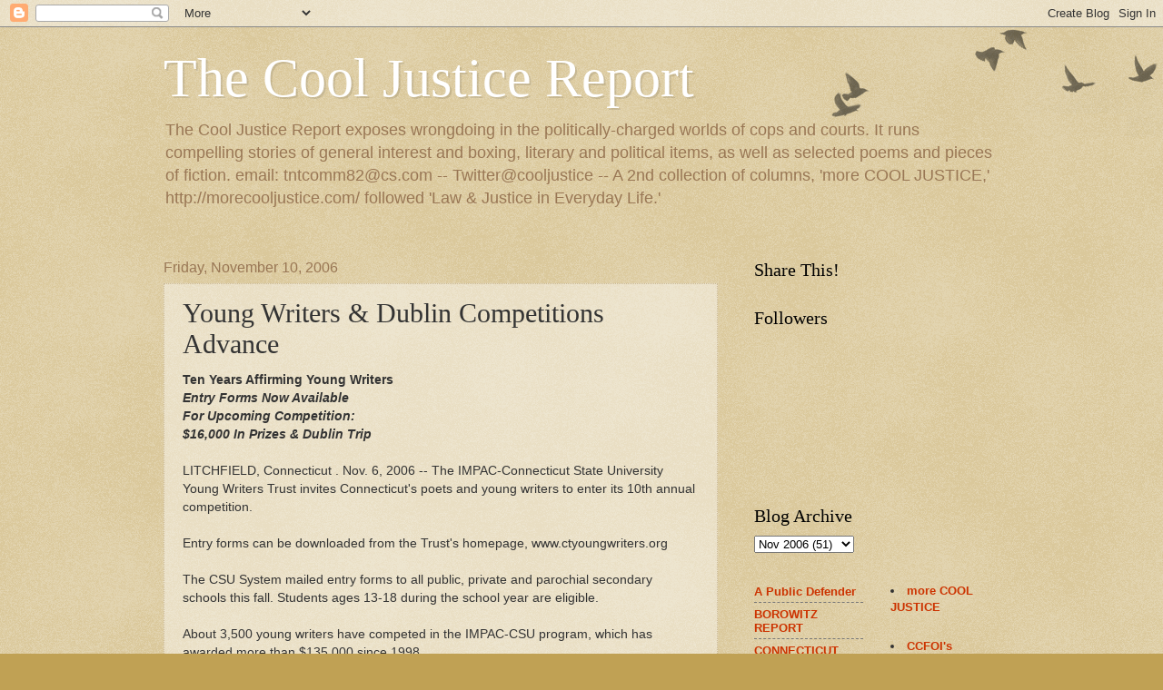

--- FILE ---
content_type: text/html; charset=UTF-8
request_url: https://cooljustice.blogspot.com/2006/11/young-writers-dublin-competitions.html?showComment=1164166920002
body_size: 17151
content:
<!DOCTYPE html>
<html class='v2' dir='ltr' lang='en'>
<head>
<link href='https://www.blogger.com/static/v1/widgets/335934321-css_bundle_v2.css' rel='stylesheet' type='text/css'/>
<meta content='width=1100' name='viewport'/>
<meta content='text/html; charset=UTF-8' http-equiv='Content-Type'/>
<meta content='blogger' name='generator'/>
<link href='https://cooljustice.blogspot.com/favicon.ico' rel='icon' type='image/x-icon'/>
<link href='http://cooljustice.blogspot.com/2006/11/young-writers-dublin-competitions.html' rel='canonical'/>
<link rel="alternate" type="application/atom+xml" title="The Cool Justice Report - Atom" href="https://cooljustice.blogspot.com/feeds/posts/default" />
<link rel="alternate" type="application/rss+xml" title="The Cool Justice Report - RSS" href="https://cooljustice.blogspot.com/feeds/posts/default?alt=rss" />
<link rel="service.post" type="application/atom+xml" title="The Cool Justice Report - Atom" href="https://www.blogger.com/feeds/30409206/posts/default" />

<link rel="alternate" type="application/atom+xml" title="The Cool Justice Report - Atom" href="https://cooljustice.blogspot.com/feeds/116316653952034915/comments/default" />
<!--Can't find substitution for tag [blog.ieCssRetrofitLinks]-->
<meta content='http://cooljustice.blogspot.com/2006/11/young-writers-dublin-competitions.html' property='og:url'/>
<meta content='Young Writers &amp; Dublin Competitions Advance' property='og:title'/>
<meta content='Ten Years Affirming Young Writers Entry Forms Now Available For Upcoming Competition: $16,000 In Prizes &amp; Dublin Trip LITCHFIELD, Connecticu...' property='og:description'/>
<title>The Cool Justice Report: Young Writers & Dublin Competitions Advance</title>
<style id='page-skin-1' type='text/css'><!--
/*
-----------------------------------------------
Blogger Template Style
Name:     Watermark
Designer: Blogger
URL:      www.blogger.com
----------------------------------------------- */
/* Use this with templates/1ktemplate-*.html */
/* Content
----------------------------------------------- */
body {
font: normal normal 14px Arial, Tahoma, Helvetica, FreeSans, sans-serif;
color: #333333;
background: #c0a154 url(https://resources.blogblog.com/blogblog/data/1kt/watermark/body_background_birds.png) repeat scroll top left;
}
html body .content-outer {
min-width: 0;
max-width: 100%;
width: 100%;
}
.content-outer {
font-size: 92%;
}
a:link {
text-decoration:none;
color: #cc3300;
}
a:visited {
text-decoration:none;
color: #993322;
}
a:hover {
text-decoration:underline;
color: #ff3300;
}
.body-fauxcolumns .cap-top {
margin-top: 30px;
background: transparent url(https://resources.blogblog.com/blogblog/data/1kt/watermark/body_overlay_birds.png) no-repeat scroll top right;
height: 121px;
}
.content-inner {
padding: 0;
}
/* Header
----------------------------------------------- */
.header-inner .Header .titlewrapper,
.header-inner .Header .descriptionwrapper {
padding-left: 20px;
padding-right: 20px;
}
.Header h1 {
font: normal normal 60px Georgia, Utopia, 'Palatino Linotype', Palatino, serif;
color: #ffffff;
text-shadow: 2px 2px rgba(0, 0, 0, .1);
}
.Header h1 a {
color: #ffffff;
}
.Header .description {
font-size: 140%;
color: #997755;
}
/* Tabs
----------------------------------------------- */
.tabs-inner .section {
margin: 0 20px;
}
.tabs-inner .PageList, .tabs-inner .LinkList, .tabs-inner .Labels {
margin-left: -11px;
margin-right: -11px;
background-color: transparent;
border-top: 0 solid #ffffff;
border-bottom: 0 solid #ffffff;
-moz-box-shadow: 0 0 0 rgba(0, 0, 0, .3);
-webkit-box-shadow: 0 0 0 rgba(0, 0, 0, .3);
-goog-ms-box-shadow: 0 0 0 rgba(0, 0, 0, .3);
box-shadow: 0 0 0 rgba(0, 0, 0, .3);
}
.tabs-inner .PageList .widget-content,
.tabs-inner .LinkList .widget-content,
.tabs-inner .Labels .widget-content {
margin: -3px -11px;
background: transparent none  no-repeat scroll right;
}
.tabs-inner .widget ul {
padding: 2px 25px;
max-height: 34px;
background: transparent none no-repeat scroll left;
}
.tabs-inner .widget li {
border: none;
}
.tabs-inner .widget li a {
display: inline-block;
padding: .25em 1em;
font: normal normal 20px Georgia, Utopia, 'Palatino Linotype', Palatino, serif;
color: #cc3300;
border-right: 1px solid #c0a154;
}
.tabs-inner .widget li:first-child a {
border-left: 1px solid #c0a154;
}
.tabs-inner .widget li.selected a, .tabs-inner .widget li a:hover {
color: #000000;
}
/* Headings
----------------------------------------------- */
h2 {
font: normal normal 20px Georgia, Utopia, 'Palatino Linotype', Palatino, serif;
color: #000000;
margin: 0 0 .5em;
}
h2.date-header {
font: normal normal 16px Arial, Tahoma, Helvetica, FreeSans, sans-serif;
color: #997755;
}
/* Main
----------------------------------------------- */
.main-inner .column-center-inner,
.main-inner .column-left-inner,
.main-inner .column-right-inner {
padding: 0 5px;
}
.main-outer {
margin-top: 0;
background: transparent none no-repeat scroll top left;
}
.main-inner {
padding-top: 30px;
}
.main-cap-top {
position: relative;
}
.main-cap-top .cap-right {
position: absolute;
height: 0;
width: 100%;
bottom: 0;
background: transparent none repeat-x scroll bottom center;
}
.main-cap-top .cap-left {
position: absolute;
height: 245px;
width: 280px;
right: 0;
bottom: 0;
background: transparent none no-repeat scroll bottom left;
}
/* Posts
----------------------------------------------- */
.post-outer {
padding: 15px 20px;
margin: 0 0 25px;
background: transparent url(https://resources.blogblog.com/blogblog/data/1kt/watermark/post_background_birds.png) repeat scroll top left;
_background-image: none;
border: dotted 1px #ccbb99;
-moz-box-shadow: 0 0 0 rgba(0, 0, 0, .1);
-webkit-box-shadow: 0 0 0 rgba(0, 0, 0, .1);
-goog-ms-box-shadow: 0 0 0 rgba(0, 0, 0, .1);
box-shadow: 0 0 0 rgba(0, 0, 0, .1);
}
h3.post-title {
font: normal normal 30px Georgia, Utopia, 'Palatino Linotype', Palatino, serif;
margin: 0;
}
.comments h4 {
font: normal normal 30px Georgia, Utopia, 'Palatino Linotype', Palatino, serif;
margin: 1em 0 0;
}
.post-body {
font-size: 105%;
line-height: 1.5;
position: relative;
}
.post-header {
margin: 0 0 1em;
color: #997755;
}
.post-footer {
margin: 10px 0 0;
padding: 10px 0 0;
color: #997755;
border-top: dashed 1px #777777;
}
#blog-pager {
font-size: 140%
}
#comments .comment-author {
padding-top: 1.5em;
border-top: dashed 1px #777777;
background-position: 0 1.5em;
}
#comments .comment-author:first-child {
padding-top: 0;
border-top: none;
}
.avatar-image-container {
margin: .2em 0 0;
}
/* Comments
----------------------------------------------- */
.comments .comments-content .icon.blog-author {
background-repeat: no-repeat;
background-image: url([data-uri]);
}
.comments .comments-content .loadmore a {
border-top: 1px solid #777777;
border-bottom: 1px solid #777777;
}
.comments .continue {
border-top: 2px solid #777777;
}
/* Widgets
----------------------------------------------- */
.widget ul, .widget #ArchiveList ul.flat {
padding: 0;
list-style: none;
}
.widget ul li, .widget #ArchiveList ul.flat li {
padding: .35em 0;
text-indent: 0;
border-top: dashed 1px #777777;
}
.widget ul li:first-child, .widget #ArchiveList ul.flat li:first-child {
border-top: none;
}
.widget .post-body ul {
list-style: disc;
}
.widget .post-body ul li {
border: none;
}
.widget .zippy {
color: #777777;
}
.post-body img, .post-body .tr-caption-container, .Profile img, .Image img,
.BlogList .item-thumbnail img {
padding: 5px;
background: #fff;
-moz-box-shadow: 1px 1px 5px rgba(0, 0, 0, .5);
-webkit-box-shadow: 1px 1px 5px rgba(0, 0, 0, .5);
-goog-ms-box-shadow: 1px 1px 5px rgba(0, 0, 0, .5);
box-shadow: 1px 1px 5px rgba(0, 0, 0, .5);
}
.post-body img, .post-body .tr-caption-container {
padding: 8px;
}
.post-body .tr-caption-container {
color: #333333;
}
.post-body .tr-caption-container img {
padding: 0;
background: transparent;
border: none;
-moz-box-shadow: 0 0 0 rgba(0, 0, 0, .1);
-webkit-box-shadow: 0 0 0 rgba(0, 0, 0, .1);
-goog-ms-box-shadow: 0 0 0 rgba(0, 0, 0, .1);
box-shadow: 0 0 0 rgba(0, 0, 0, .1);
}
/* Footer
----------------------------------------------- */
.footer-outer {
color:#ccbb99;
background: #330000 url(https://resources.blogblog.com/blogblog/data/1kt/watermark/body_background_navigator.png) repeat scroll top left;
}
.footer-outer a {
color: #ff7755;
}
.footer-outer a:visited {
color: #dd5533;
}
.footer-outer a:hover {
color: #ff9977;
}
.footer-outer .widget h2 {
color: #eeddbb;
}
/* Mobile
----------------------------------------------- */
body.mobile  {
background-size: 100% auto;
}
.mobile .body-fauxcolumn-outer {
background: transparent none repeat scroll top left;
}
html .mobile .mobile-date-outer {
border-bottom: none;
background: transparent url(https://resources.blogblog.com/blogblog/data/1kt/watermark/post_background_birds.png) repeat scroll top left;
_background-image: none;
margin-bottom: 10px;
}
.mobile .main-inner .date-outer {
padding: 0;
}
.mobile .main-inner .date-header {
margin: 10px;
}
.mobile .main-cap-top {
z-index: -1;
}
.mobile .content-outer {
font-size: 100%;
}
.mobile .post-outer {
padding: 10px;
}
.mobile .main-cap-top .cap-left {
background: transparent none no-repeat scroll bottom left;
}
.mobile .body-fauxcolumns .cap-top {
margin: 0;
}
.mobile-link-button {
background: transparent url(https://resources.blogblog.com/blogblog/data/1kt/watermark/post_background_birds.png) repeat scroll top left;
}
.mobile-link-button a:link, .mobile-link-button a:visited {
color: #cc3300;
}
.mobile-index-date .date-header {
color: #997755;
}
.mobile-index-contents {
color: #333333;
}
.mobile .tabs-inner .section {
margin: 0;
}
.mobile .tabs-inner .PageList {
margin-left: 0;
margin-right: 0;
}
.mobile .tabs-inner .PageList .widget-content {
margin: 0;
color: #000000;
background: transparent url(https://resources.blogblog.com/blogblog/data/1kt/watermark/post_background_birds.png) repeat scroll top left;
}
.mobile .tabs-inner .PageList .widget-content .pagelist-arrow {
border-left: 1px solid #c0a154;
}

--></style>
<style id='template-skin-1' type='text/css'><!--
body {
min-width: 960px;
}
.content-outer, .content-fauxcolumn-outer, .region-inner {
min-width: 960px;
max-width: 960px;
_width: 960px;
}
.main-inner .columns {
padding-left: 0;
padding-right: 310px;
}
.main-inner .fauxcolumn-center-outer {
left: 0;
right: 310px;
/* IE6 does not respect left and right together */
_width: expression(this.parentNode.offsetWidth -
parseInt("0") -
parseInt("310px") + 'px');
}
.main-inner .fauxcolumn-left-outer {
width: 0;
}
.main-inner .fauxcolumn-right-outer {
width: 310px;
}
.main-inner .column-left-outer {
width: 0;
right: 100%;
margin-left: -0;
}
.main-inner .column-right-outer {
width: 310px;
margin-right: -310px;
}
#layout {
min-width: 0;
}
#layout .content-outer {
min-width: 0;
width: 800px;
}
#layout .region-inner {
min-width: 0;
width: auto;
}
body#layout div.add_widget {
padding: 8px;
}
body#layout div.add_widget a {
margin-left: 32px;
}
--></style>
<script type='text/javascript'>
        (function(i,s,o,g,r,a,m){i['GoogleAnalyticsObject']=r;i[r]=i[r]||function(){
        (i[r].q=i[r].q||[]).push(arguments)},i[r].l=1*new Date();a=s.createElement(o),
        m=s.getElementsByTagName(o)[0];a.async=1;a.src=g;m.parentNode.insertBefore(a,m)
        })(window,document,'script','https://www.google-analytics.com/analytics.js','ga');
        ga('create', 'UA-1294708-1', 'auto', 'blogger');
        ga('blogger.send', 'pageview');
      </script>
<link href='https://www.blogger.com/dyn-css/authorization.css?targetBlogID=30409206&amp;zx=e7d8a7cc-08ab-4a78-a945-5d461c96c9d3' media='none' onload='if(media!=&#39;all&#39;)media=&#39;all&#39;' rel='stylesheet'/><noscript><link href='https://www.blogger.com/dyn-css/authorization.css?targetBlogID=30409206&amp;zx=e7d8a7cc-08ab-4a78-a945-5d461c96c9d3' rel='stylesheet'/></noscript>
<meta name='google-adsense-platform-account' content='ca-host-pub-1556223355139109'/>
<meta name='google-adsense-platform-domain' content='blogspot.com'/>

</head>
<body class='loading variant-birds'>
<div class='navbar section' id='navbar' name='Navbar'><div class='widget Navbar' data-version='1' id='Navbar1'><script type="text/javascript">
    function setAttributeOnload(object, attribute, val) {
      if(window.addEventListener) {
        window.addEventListener('load',
          function(){ object[attribute] = val; }, false);
      } else {
        window.attachEvent('onload', function(){ object[attribute] = val; });
      }
    }
  </script>
<div id="navbar-iframe-container"></div>
<script type="text/javascript" src="https://apis.google.com/js/platform.js"></script>
<script type="text/javascript">
      gapi.load("gapi.iframes:gapi.iframes.style.bubble", function() {
        if (gapi.iframes && gapi.iframes.getContext) {
          gapi.iframes.getContext().openChild({
              url: 'https://www.blogger.com/navbar/30409206?po\x3d116316653952034915\x26origin\x3dhttps://cooljustice.blogspot.com',
              where: document.getElementById("navbar-iframe-container"),
              id: "navbar-iframe"
          });
        }
      });
    </script><script type="text/javascript">
(function() {
var script = document.createElement('script');
script.type = 'text/javascript';
script.src = '//pagead2.googlesyndication.com/pagead/js/google_top_exp.js';
var head = document.getElementsByTagName('head')[0];
if (head) {
head.appendChild(script);
}})();
</script>
</div></div>
<div class='body-fauxcolumns'>
<div class='fauxcolumn-outer body-fauxcolumn-outer'>
<div class='cap-top'>
<div class='cap-left'></div>
<div class='cap-right'></div>
</div>
<div class='fauxborder-left'>
<div class='fauxborder-right'></div>
<div class='fauxcolumn-inner'>
</div>
</div>
<div class='cap-bottom'>
<div class='cap-left'></div>
<div class='cap-right'></div>
</div>
</div>
</div>
<div class='content'>
<div class='content-fauxcolumns'>
<div class='fauxcolumn-outer content-fauxcolumn-outer'>
<div class='cap-top'>
<div class='cap-left'></div>
<div class='cap-right'></div>
</div>
<div class='fauxborder-left'>
<div class='fauxborder-right'></div>
<div class='fauxcolumn-inner'>
</div>
</div>
<div class='cap-bottom'>
<div class='cap-left'></div>
<div class='cap-right'></div>
</div>
</div>
</div>
<div class='content-outer'>
<div class='content-cap-top cap-top'>
<div class='cap-left'></div>
<div class='cap-right'></div>
</div>
<div class='fauxborder-left content-fauxborder-left'>
<div class='fauxborder-right content-fauxborder-right'></div>
<div class='content-inner'>
<header>
<div class='header-outer'>
<div class='header-cap-top cap-top'>
<div class='cap-left'></div>
<div class='cap-right'></div>
</div>
<div class='fauxborder-left header-fauxborder-left'>
<div class='fauxborder-right header-fauxborder-right'></div>
<div class='region-inner header-inner'>
<div class='header section' id='header' name='Header'><div class='widget Header' data-version='1' id='Header1'>
<div id='header-inner'>
<div class='titlewrapper'>
<h1 class='title'>
<a href='https://cooljustice.blogspot.com/'>
The Cool Justice Report
</a>
</h1>
</div>
<div class='descriptionwrapper'>
<p class='description'><span>The Cool Justice Report exposes wrongdoing in the politically-charged worlds of cops and courts. It runs compelling stories of general interest and boxing, literary and political items, as well as selected poems and pieces of fiction. email: tntcomm82@cs.com -- Twitter@cooljustice --
A 2nd collection of columns, &#39;more COOL JUSTICE,&#39; http://morecooljustice.com/ followed &#39;Law &amp; Justice in Everyday Life.&#39; 
</span></p>
</div>
</div>
</div></div>
</div>
</div>
<div class='header-cap-bottom cap-bottom'>
<div class='cap-left'></div>
<div class='cap-right'></div>
</div>
</div>
</header>
<div class='tabs-outer'>
<div class='tabs-cap-top cap-top'>
<div class='cap-left'></div>
<div class='cap-right'></div>
</div>
<div class='fauxborder-left tabs-fauxborder-left'>
<div class='fauxborder-right tabs-fauxborder-right'></div>
<div class='region-inner tabs-inner'>
<div class='tabs no-items section' id='crosscol' name='Cross-Column'></div>
<div class='tabs no-items section' id='crosscol-overflow' name='Cross-Column 2'></div>
</div>
</div>
<div class='tabs-cap-bottom cap-bottom'>
<div class='cap-left'></div>
<div class='cap-right'></div>
</div>
</div>
<div class='main-outer'>
<div class='main-cap-top cap-top'>
<div class='cap-left'></div>
<div class='cap-right'></div>
</div>
<div class='fauxborder-left main-fauxborder-left'>
<div class='fauxborder-right main-fauxborder-right'></div>
<div class='region-inner main-inner'>
<div class='columns fauxcolumns'>
<div class='fauxcolumn-outer fauxcolumn-center-outer'>
<div class='cap-top'>
<div class='cap-left'></div>
<div class='cap-right'></div>
</div>
<div class='fauxborder-left'>
<div class='fauxborder-right'></div>
<div class='fauxcolumn-inner'>
</div>
</div>
<div class='cap-bottom'>
<div class='cap-left'></div>
<div class='cap-right'></div>
</div>
</div>
<div class='fauxcolumn-outer fauxcolumn-left-outer'>
<div class='cap-top'>
<div class='cap-left'></div>
<div class='cap-right'></div>
</div>
<div class='fauxborder-left'>
<div class='fauxborder-right'></div>
<div class='fauxcolumn-inner'>
</div>
</div>
<div class='cap-bottom'>
<div class='cap-left'></div>
<div class='cap-right'></div>
</div>
</div>
<div class='fauxcolumn-outer fauxcolumn-right-outer'>
<div class='cap-top'>
<div class='cap-left'></div>
<div class='cap-right'></div>
</div>
<div class='fauxborder-left'>
<div class='fauxborder-right'></div>
<div class='fauxcolumn-inner'>
</div>
</div>
<div class='cap-bottom'>
<div class='cap-left'></div>
<div class='cap-right'></div>
</div>
</div>
<!-- corrects IE6 width calculation -->
<div class='columns-inner'>
<div class='column-center-outer'>
<div class='column-center-inner'>
<div class='main section' id='main' name='Main'><div class='widget Blog' data-version='1' id='Blog1'>
<div class='blog-posts hfeed'>

          <div class="date-outer">
        
<h2 class='date-header'><span>Friday, November 10, 2006</span></h2>

          <div class="date-posts">
        
<div class='post-outer'>
<div class='post hentry uncustomized-post-template' itemprop='blogPost' itemscope='itemscope' itemtype='http://schema.org/BlogPosting'>
<meta content='30409206' itemprop='blogId'/>
<meta content='116316653952034915' itemprop='postId'/>
<a name='116316653952034915'></a>
<h3 class='post-title entry-title' itemprop='name'>
Young Writers & Dublin Competitions Advance
</h3>
<div class='post-header'>
<div class='post-header-line-1'></div>
</div>
<div class='post-body entry-content' id='post-body-116316653952034915' itemprop='description articleBody'>
<strong>Ten Years Affirming Young Writers<br /><em>Entry Forms Now Available<br />For Upcoming Competition:<br />$16,000 In Prizes & Dublin Trip </strong></em><br /><br />LITCHFIELD, Connecticut . Nov. 6, 2006 -- The IMPAC-Connecticut State University Young Writers Trust invites Connecticut's poets and young writers to enter its 10th annual competition.<br /><br />Entry forms can be downloaded from the Trust's homepage, www.ctyoungwriters.org<br /><br />The CSU System mailed entry forms to all public, private and parochial secondary schools this fall. Students ages 13-18 during the school year are eligible.<br /><br />About 3,500 young writers have competed in the IMPAC-CSU program, which has awarded more than $135,000 since 1998.<br /><br />Poets and writers in each of Connecticut's eight counties win $1,000 prizes, awarded during ceremonies at the four CSU campuses in Willimantic, New Haven, New Britain and Danbury. The top poet and writer from that set of winners each earn a trip to Dublin with a parent for the presentation of the International IMPAC Dublin Literary Award, the Dublin Writers Festival and related activities. Statewide poetry and prose champions will be announced during the annual dinner in June 2007 at the Litchfield Inn.<br /><br />IMPAC, a leading productivity firm, also endows the International IMPAC Dublin Literary Award, which at 100,000 Euros is the world's largest prize for a single work of fiction.<br /><br />IMPAC Chairman Jim Irwin and retired CSU Chancellor Bill Cibes expanded the Young Writers Program from Litchfield County to cover the entire state in 2000. Chancellor David Carter, formerly president of Eastern Connecticut State University, has been a champion for the program and has undertaken initiatives to expand participation.<br /><br />The CSU System serves more than 35,000 students, making it the largest public university system in Connecticut. A total of 166 academic programs are offered throughout the system, and more than 5,000 degrees are awarded annually.<br /><br /><strong><strong>IMPAC-Connecticut State University<br />Young Writers Trust<br />231 Beach St. Litchfield, CT 06759<br />* 800-814-6931 * Fax- 860-567-9119<br />www.ctyoungwriters.org</strong><br /><br />------<br /><br /><em><strong>The International IMPAC Dublin Literary Award<br />2007 Nominations:</em><br /><br /><br /><br /><em>132 Titles,<br />Including 28 In Translation<br /><br />169 Libraries From 149 Countries<br />Participated In Nomination Process</strong></em><br /><br />Honouring novels from around the world and in translation is the hallmark of The International IMPAC Dublin Literary Award. To date, five out of the 11 winners have been novels in translation. Last year's winner was The Master by Ireland's own Colm Tóibín.<br /><br />The long list of 132 titles for the 2007 International IMPAC Dublin Literary Award was announced today in Dublin. The list features no fewer than 28 titles in translation and covers 13 non-English languages, reinforcing its status as the one truly international Award.<br /><br />The nominations were received from 169 library systems, in 49 countries and from 129 cities. The long list includes works from 43 nationalities, 27 of whom are American, 21 British, 7 Australian, 7 South African, 4 New Zealand and features novels by such names as Joyce Carol Oates, Kazuo Ishiguro, Jonathan Safran Foer, Salman Rushdie, Nicole Krauss, Ian McEwan, Julian Barnes, Zadie Smith, E.L. Doctorow, Margaret Atwood, Bret Easton Ellis, Louise Erdrich, Paul Auster, Amy Tan and Cormac McCarthy. <br /><br />Translated authors include Haruki Murakami, Isabel Allende, Luiz Alfredo Garcia-Roza and Gabriel García Márquez. The longlist consists of works translated from Albanian, Catalan, Icelandic, Swedish, Arabic, Japanese, Norwegian, Polish, Serbian, Dutch, Spanish, Italian and French.<br /><br />There are 4 Irish writers on the longlist this year: John Banville for his novel The Sea, Sebastian Barry for A Long Long Way, Morgan Llywelyn for 1972: A Novel of Ireland's Unfinished Revolution, and Shani Mootoo for He Drown She in the Sea. Authors with Irish connections include Joseph Boydon for Three Day Road and Michael Houellebecq for The Possibility of an Island.<br /><br />The Short List will be announced in April 2007; the Winner in June 2007.<br /><br />Previous winners of this prestigious Award have been <br /><br />The Master by Colm Tóibín (2006),<br />The Known World by Edward P Jones (2005), <br />This Blinding Absence of Light by Tahar Ben Jelloun (2004), <br />My Name is Red by Orhan Pamuk (2003), <br />Atomised by Michel Houellebecq (2002), <br />No Great Mischief by Alistair MacLeod (2001), <br />Wide Open by Nicola Barker (2000), <br />Ingenious Pain by Andrew Miller (1999), <br />The Land of Green Plums by Herta Müller (1998), <br />A Heart So White by Javier Marías (1997) <br />Remembering Babylon by David Malouf (1996).<br /><br /><br />The members of the international panel of judges for the 2007 Award are: <br /><br />Hanan al-Shaykh was born in Lebanon and grew up in Beirut. Her most recent novel, Only in London, was shortlisted for the Independent Foreign Fiction Prize. Educated in Cairo, she wrote her first novel there when she was nineteen before returning to Beirut to work as a journalist for Al-Nahar newspaper Al Hasna Magazine. Issues that were largely forbidden territory for Arab writers, particularly women, became the focus of her writing: a strict upbringing; a traditional and closed society; religious taboos; sex and politics. She is frequently invited to lecture at universities in the US and is widely regarded as one of the foremost experts on Arab womanhood. She has lived in London since 1984.<br /><br />Carmen Callil is Australian, born and raised in Melbourne. She came to the UK in 1960. In 1972 she founded Virago and ten years later became Managing Director of Chatto &Windus. In 1994 she was awarded honorary doctorates by the universities of Sheffield, York, Oxford Brookes and The Open University. In 1996 she chaired the judging panel of the Booker Prize. She is the author (with Colm Toibin) of The Modern Library: The 200 Best Novels in English since 1950. She lives in London.<br /><br />Gerald Dawe was born in Belfast in 1952. His first collection of poems, Sheltering Places (Blackstaff) was published in 1978, and The Lundys Letter (1985) was awarded the Macaulay Fellowship in Literature. Other awards include an Arts Council Burary for Poetry, the Hawthornden International Writers' Fellowship and the Ledig-Rowholt International Writers' Award. He has published numerous poetry collections (Sunday School (1991), Heart of Hearts (1995), The Morning Train (1999) and Lake Geneva (2003)), three collections of essays and edited various anthologies of poetry and criticism. He currently lectures in English at the University of Dublin, Trinity College where he is Director of the Oscar Wilde Centre for Irish Writing and co-director of the graduate creative writing programme. He lives in Dun Laoghaire, County Dublin. <br /><br />Almeida Faria was born in Montemor-o-Novo (south of Portugal) in 1943. A fiction writer, playwright, and essayist, he is a lecturer in Aesthetics at the New University of Lisbon. The recipient of many prizes, he published his first novel Rumor Branco (White Noise) in 1962 at the age of 19. His other novels include A Paixão (The Passion, 1965), the first part of a tetralogy set in the period before, during and after the 25th of April Revolution which put an end to dictatorship. His O Conquistador (The Conqueror, 1990) is an ironic and erotic parody which "weaves a devilish black comedy of subtle double entendres on philosophical, linguistic and ideological levels." His books are translated in many languages, including Spanish, Franch, Italian, Dutch,<br />German, Greek, Danish, Swedish, Hungarian and Bulgarian.<br /><br />Lilian Faschinger was born in 1950 in Carinthia, Austria. In addition to several plays, she has published a collection of poems, four prose collections and five novels. Her most successful novel to date, Magdalena Sünderin (Magdalena the Sinner, Harper Collins, 1997) has been translated into 16 languages. In addition, Women with Three Aeroplanes, a prose collection, and Vienna Passion, a novel, are available in English translations. Since 1992, she has been a literary translator (from English to German) and freelance writer. Since 1998, she has held several writer-in-residence positions at American colleges and universities, including at Dartmouth College and Washington University in St. Louis. Currently, she is the writer-in-residence at Bowling Green State University in Ohio. <br /><br />Eugene R. Sullivan, non-voting chair of the judging panel, is a former Chief Judge of a US Court of Appeals and brings a wealth of experience from sixteen years on the bench. His first novel, The Majority Rules, was published in 2005. He currently heads up a judicial consultancy group outside of Washington, D.C.<br /><br /><br /><strong>BACKGROUND</strong><br /><br />The International IMPAC Dublin Literary Award was the <br />initiative of Gay Mitchell, then Lord Mayor of Dublin and<br />Dr. James B Irwin, Chairman of IMPAC in 1992.<br /><br />The Award is a partnership between IMPAC and Dublin City <br />Council. The first Award was presented in 1996 to Australian <br />author David Malouf for Remembering Babylon. The Lord Mayor <br />of Dublin today continues to act as its patron.<br /><br />Presented annually, with the objective of promoting excellence in world literature, the award is open to novels written in any language and by authors of any nationality, provided the work has been published in English or English translation in the specified time period as outlined in the rules and conditions for the year. <br /><br />Since its inception, IMPAC has worked with Dublin City Council to develop the award which has become one of the most prestigious in the world. <br /><br /><strong>IMPAC</strong> <br />IMPAC (Improved Management Productivity and Control) is an international company with its headquarters based in Florida, USA. Founded in 1954 and headed up since 1972 by Dr. James B Irwin, Snr., IMPAC is a global leader in the productivity enhancement field, working on projects for major corporations and institutions in 65 countries around the world. IMPAC's Dublin offices were established in 1988 with the development of its European regional training centre.<br /><br /><strong>Dublin City Council</strong><br />Dublin City Council is the municipal authority providing local government services for Dublin, the capital city of Ireland. First established in the year 1192, Dublin City Council provides a range of diverse services such as libraries, arts, planning, housing and fire services for the citizens of Dublin - to the highest international standards. Dublin City Public Libraries co-ordinates and steers the IMPAC Dublin Literary Award administrative processes involving more than 150 libraries worldwide.
<div style='clear: both;'></div>
</div>
<div class='post-footer'>
<div class='post-footer-line post-footer-line-1'>
<span class='post-author vcard'>
Posted by
<span class='fn' itemprop='author' itemscope='itemscope' itemtype='http://schema.org/Person'>
<meta content='https://www.blogger.com/profile/02073992081523946106' itemprop='url'/>
<a class='g-profile' href='https://www.blogger.com/profile/02073992081523946106' rel='author' title='author profile'>
<span itemprop='name'>The Cool Justice Report</span>
</a>
</span>
</span>
<span class='post-timestamp'>
at
<meta content='http://cooljustice.blogspot.com/2006/11/young-writers-dublin-competitions.html' itemprop='url'/>
<a class='timestamp-link' href='https://cooljustice.blogspot.com/2006/11/young-writers-dublin-competitions.html' rel='bookmark' title='permanent link'><abbr class='published' itemprop='datePublished' title='2006-11-10T05:44:00-08:00'>5:44 AM</abbr></a>
</span>
<span class='post-comment-link'>
</span>
<span class='post-icons'>
<span class='item-control blog-admin pid-738573246'>
<a href='https://www.blogger.com/post-edit.g?blogID=30409206&postID=116316653952034915&from=pencil' title='Edit Post'>
<img alt='' class='icon-action' height='18' src='https://resources.blogblog.com/img/icon18_edit_allbkg.gif' width='18'/>
</a>
</span>
</span>
<div class='post-share-buttons goog-inline-block'>
<a class='goog-inline-block share-button sb-email' href='https://www.blogger.com/share-post.g?blogID=30409206&postID=116316653952034915&target=email' target='_blank' title='Email This'><span class='share-button-link-text'>Email This</span></a><a class='goog-inline-block share-button sb-blog' href='https://www.blogger.com/share-post.g?blogID=30409206&postID=116316653952034915&target=blog' onclick='window.open(this.href, "_blank", "height=270,width=475"); return false;' target='_blank' title='BlogThis!'><span class='share-button-link-text'>BlogThis!</span></a><a class='goog-inline-block share-button sb-twitter' href='https://www.blogger.com/share-post.g?blogID=30409206&postID=116316653952034915&target=twitter' target='_blank' title='Share to X'><span class='share-button-link-text'>Share to X</span></a><a class='goog-inline-block share-button sb-facebook' href='https://www.blogger.com/share-post.g?blogID=30409206&postID=116316653952034915&target=facebook' onclick='window.open(this.href, "_blank", "height=430,width=640"); return false;' target='_blank' title='Share to Facebook'><span class='share-button-link-text'>Share to Facebook</span></a><a class='goog-inline-block share-button sb-pinterest' href='https://www.blogger.com/share-post.g?blogID=30409206&postID=116316653952034915&target=pinterest' target='_blank' title='Share to Pinterest'><span class='share-button-link-text'>Share to Pinterest</span></a>
</div>
</div>
<div class='post-footer-line post-footer-line-2'>
<span class='post-labels'>
</span>
</div>
<div class='post-footer-line post-footer-line-3'>
<span class='post-location'>
</span>
</div>
</div>
</div>
<div class='comments' id='comments'>
<a name='comments'></a>
<h4>3 comments:</h4>
<div id='Blog1_comments-block-wrapper'>
<dl class='avatar-comment-indent' id='comments-block'>
<dt class='comment-author ' id='c116416693107761335'>
<a name='c116416693107761335'></a>
<div class="avatar-image-container avatar-stock"><span dir="ltr"><img src="//resources.blogblog.com/img/blank.gif" width="35" height="35" alt="" title="Anonymous">

</span></div>
Anonymous
said...
</dt>
<dd class='comment-body' id='Blog1_cmt-116416693107761335'>
<p>
Nice site!<BR/>[url=http://xtvayrgu.com/crdc/cfae.html]My homepage[/url] | [url=http://icksonqm.com/aihg/ciec.html]Cool site[/url]
</p>
</dd>
<dd class='comment-footer'>
<span class='comment-timestamp'>
<a href='https://cooljustice.blogspot.com/2006/11/young-writers-dublin-competitions.html?showComment=1164166920000#c116416693107761335' title='comment permalink'>
7:42 PM
</a>
<span class='item-control blog-admin pid-955438286'>
<a class='comment-delete' href='https://www.blogger.com/comment/delete/30409206/116416693107761335' title='Delete Comment'>
<img src='https://resources.blogblog.com/img/icon_delete13.gif'/>
</a>
</span>
</span>
</dd>
<dt class='comment-author ' id='c116416693630829568'>
<a name='c116416693630829568'></a>
<div class="avatar-image-container avatar-stock"><span dir="ltr"><img src="//resources.blogblog.com/img/blank.gif" width="35" height="35" alt="" title="Anonymous">

</span></div>
Anonymous
said...
</dt>
<dd class='comment-body' id='Blog1_cmt-116416693630829568'>
<p>
Good design!<BR/><A HREF="http://xtvayrgu.com/crdc/cfae.html" REL="nofollow">My homepage</A> | <A HREF="http://oepjdwfl.com/yxvr/pdla.html" REL="nofollow">Please visit</A>
</p>
</dd>
<dd class='comment-footer'>
<span class='comment-timestamp'>
<a href='https://cooljustice.blogspot.com/2006/11/young-writers-dublin-competitions.html?showComment=1164166920001#c116416693630829568' title='comment permalink'>
7:42 PM
</a>
<span class='item-control blog-admin pid-955438286'>
<a class='comment-delete' href='https://www.blogger.com/comment/delete/30409206/116416693630829568' title='Delete Comment'>
<img src='https://resources.blogblog.com/img/icon_delete13.gif'/>
</a>
</span>
</span>
</dd>
<dt class='comment-author ' id='c116416694685543019'>
<a name='c116416694685543019'></a>
<div class="avatar-image-container avatar-stock"><span dir="ltr"><img src="//resources.blogblog.com/img/blank.gif" width="35" height="35" alt="" title="Anonymous">

</span></div>
Anonymous
said...
</dt>
<dd class='comment-body' id='Blog1_cmt-116416694685543019'>
<p>
Nice site!<BR/>http://xtvayrgu.com/crdc/cfae.html | http://fwlctvcm.com/rmhw/vrod.html
</p>
</dd>
<dd class='comment-footer'>
<span class='comment-timestamp'>
<a href='https://cooljustice.blogspot.com/2006/11/young-writers-dublin-competitions.html?showComment=1164166920002#c116416694685543019' title='comment permalink'>
7:42 PM
</a>
<span class='item-control blog-admin pid-955438286'>
<a class='comment-delete' href='https://www.blogger.com/comment/delete/30409206/116416694685543019' title='Delete Comment'>
<img src='https://resources.blogblog.com/img/icon_delete13.gif'/>
</a>
</span>
</span>
</dd>
</dl>
</div>
<p class='comment-footer'>
<a href='https://www.blogger.com/comment/fullpage/post/30409206/116316653952034915' onclick='javascript:window.open(this.href, "bloggerPopup", "toolbar=0,location=0,statusbar=1,menubar=0,scrollbars=yes,width=640,height=500"); return false;'>Post a Comment</a>
</p>
</div>
</div>

        </div></div>
      
</div>
<div class='blog-pager' id='blog-pager'>
<span id='blog-pager-newer-link'>
<a class='blog-pager-newer-link' href='https://cooljustice.blogspot.com/2006/11/young-writers-state-county-winners.html' id='Blog1_blog-pager-newer-link' title='Newer Post'>Newer Post</a>
</span>
<span id='blog-pager-older-link'>
<a class='blog-pager-older-link' href='https://cooljustice.blogspot.com/2006/11/for-sale-to-highest-bidder.html' id='Blog1_blog-pager-older-link' title='Older Post'>Older Post</a>
</span>
<a class='home-link' href='https://cooljustice.blogspot.com/'>Home</a>
</div>
<div class='clear'></div>
<div class='post-feeds'>
<div class='feed-links'>
Subscribe to:
<a class='feed-link' href='https://cooljustice.blogspot.com/feeds/116316653952034915/comments/default' target='_blank' type='application/atom+xml'>Post Comments (Atom)</a>
</div>
</div>
</div></div>
</div>
</div>
<div class='column-left-outer'>
<div class='column-left-inner'>
<aside>
</aside>
</div>
</div>
<div class='column-right-outer'>
<div class='column-right-inner'>
<aside>
<div class='sidebar section' id='sidebar-right-1'><div class='widget HTML' data-version='1' id='HTML2'>
<h2 class='title'>Share This!</h2>
<div class='widget-content'>
<!-- BEGIN AddToAny for Blogger -->
<script type="text/template" class="blogger_addtoany_html">
<div class="a2a_kit a2a_kit_size_32 a2a_default_style">
    <a class="a2a_button_facebook"></a>
    <a class="a2a_button_twitter"></a>
    <a class="a2a_button_google_plus"></a>
    <a class="a2a_button_pinterest"></a>
    <a class="a2a_dd" href="https://www.addtoany.com/share"></a>
</div>
</script>
<script async src="https://static.addtoany.com/js/blogger.js"></script>
<!-- END AddToAny for Blogger -->
</div>
<div class='clear'></div>
</div><div class='widget Followers' data-version='1' id='Followers1'>
<h2 class='title'>Followers</h2>
<div class='widget-content'>
<div id='Followers1-wrapper'>
<div style='margin-right:2px;'>
<div><script type="text/javascript" src="https://apis.google.com/js/platform.js"></script>
<div id="followers-iframe-container"></div>
<script type="text/javascript">
    window.followersIframe = null;
    function followersIframeOpen(url) {
      gapi.load("gapi.iframes", function() {
        if (gapi.iframes && gapi.iframes.getContext) {
          window.followersIframe = gapi.iframes.getContext().openChild({
            url: url,
            where: document.getElementById("followers-iframe-container"),
            messageHandlersFilter: gapi.iframes.CROSS_ORIGIN_IFRAMES_FILTER,
            messageHandlers: {
              '_ready': function(obj) {
                window.followersIframe.getIframeEl().height = obj.height;
              },
              'reset': function() {
                window.followersIframe.close();
                followersIframeOpen("https://www.blogger.com/followers/frame/30409206?colors\x3dCgt0cmFuc3BhcmVudBILdHJhbnNwYXJlbnQaByMzMzMzMzMiByNjYzMzMDAqC3RyYW5zcGFyZW50MgcjMDAwMDAwOgcjMzMzMzMzQgcjY2MzMzAwSgcjNzc3Nzc3UgcjY2MzMzAwWgt0cmFuc3BhcmVudA%3D%3D\x26pageSize\x3d21\x26hl\x3den\x26origin\x3dhttps://cooljustice.blogspot.com");
              },
              'open': function(url) {
                window.followersIframe.close();
                followersIframeOpen(url);
              }
            }
          });
        }
      });
    }
    followersIframeOpen("https://www.blogger.com/followers/frame/30409206?colors\x3dCgt0cmFuc3BhcmVudBILdHJhbnNwYXJlbnQaByMzMzMzMzMiByNjYzMzMDAqC3RyYW5zcGFyZW50MgcjMDAwMDAwOgcjMzMzMzMzQgcjY2MzMzAwSgcjNzc3Nzc3UgcjY2MzMzAwWgt0cmFuc3BhcmVudA%3D%3D\x26pageSize\x3d21\x26hl\x3den\x26origin\x3dhttps://cooljustice.blogspot.com");
  </script></div>
</div>
</div>
<div class='clear'></div>
</div>
</div><div class='widget BlogArchive' data-version='1' id='BlogArchive1'>
<h2>Blog Archive</h2>
<div class='widget-content'>
<div id='ArchiveList'>
<div id='BlogArchive1_ArchiveList'>
<select id='BlogArchive1_ArchiveMenu'>
<option value=''>Blog Archive</option>
<option value='https://cooljustice.blogspot.com/2025/05/'>May 2025 (1)</option>
<option value='https://cooljustice.blogspot.com/2023/05/'>May 2023 (2)</option>
<option value='https://cooljustice.blogspot.com/2023/04/'>Apr 2023 (1)</option>
<option value='https://cooljustice.blogspot.com/2023/03/'>Mar 2023 (1)</option>
<option value='https://cooljustice.blogspot.com/2023/02/'>Feb 2023 (1)</option>
<option value='https://cooljustice.blogspot.com/2023/01/'>Jan 2023 (7)</option>
<option value='https://cooljustice.blogspot.com/2022/12/'>Dec 2022 (2)</option>
<option value='https://cooljustice.blogspot.com/2022/11/'>Nov 2022 (1)</option>
<option value='https://cooljustice.blogspot.com/2022/05/'>May 2022 (2)</option>
<option value='https://cooljustice.blogspot.com/2022/04/'>Apr 2022 (3)</option>
<option value='https://cooljustice.blogspot.com/2022/03/'>Mar 2022 (2)</option>
<option value='https://cooljustice.blogspot.com/2022/02/'>Feb 2022 (4)</option>
<option value='https://cooljustice.blogspot.com/2022/01/'>Jan 2022 (5)</option>
<option value='https://cooljustice.blogspot.com/2021/11/'>Nov 2021 (1)</option>
<option value='https://cooljustice.blogspot.com/2021/09/'>Sep 2021 (1)</option>
<option value='https://cooljustice.blogspot.com/2021/07/'>Jul 2021 (2)</option>
<option value='https://cooljustice.blogspot.com/2021/06/'>Jun 2021 (3)</option>
<option value='https://cooljustice.blogspot.com/2021/05/'>May 2021 (2)</option>
<option value='https://cooljustice.blogspot.com/2021/03/'>Mar 2021 (3)</option>
<option value='https://cooljustice.blogspot.com/2021/02/'>Feb 2021 (3)</option>
<option value='https://cooljustice.blogspot.com/2021/01/'>Jan 2021 (1)</option>
<option value='https://cooljustice.blogspot.com/2020/12/'>Dec 2020 (2)</option>
<option value='https://cooljustice.blogspot.com/2020/10/'>Oct 2020 (1)</option>
<option value='https://cooljustice.blogspot.com/2020/09/'>Sep 2020 (3)</option>
<option value='https://cooljustice.blogspot.com/2020/08/'>Aug 2020 (1)</option>
<option value='https://cooljustice.blogspot.com/2020/07/'>Jul 2020 (1)</option>
<option value='https://cooljustice.blogspot.com/2020/06/'>Jun 2020 (2)</option>
<option value='https://cooljustice.blogspot.com/2020/05/'>May 2020 (1)</option>
<option value='https://cooljustice.blogspot.com/2020/01/'>Jan 2020 (1)</option>
<option value='https://cooljustice.blogspot.com/2019/12/'>Dec 2019 (2)</option>
<option value='https://cooljustice.blogspot.com/2019/10/'>Oct 2019 (1)</option>
<option value='https://cooljustice.blogspot.com/2019/02/'>Feb 2019 (1)</option>
<option value='https://cooljustice.blogspot.com/2018/12/'>Dec 2018 (1)</option>
<option value='https://cooljustice.blogspot.com/2018/10/'>Oct 2018 (2)</option>
<option value='https://cooljustice.blogspot.com/2018/09/'>Sep 2018 (5)</option>
<option value='https://cooljustice.blogspot.com/2018/08/'>Aug 2018 (1)</option>
<option value='https://cooljustice.blogspot.com/2018/07/'>Jul 2018 (1)</option>
<option value='https://cooljustice.blogspot.com/2018/05/'>May 2018 (1)</option>
<option value='https://cooljustice.blogspot.com/2018/04/'>Apr 2018 (2)</option>
<option value='https://cooljustice.blogspot.com/2018/03/'>Mar 2018 (6)</option>
<option value='https://cooljustice.blogspot.com/2018/02/'>Feb 2018 (3)</option>
<option value='https://cooljustice.blogspot.com/2018/01/'>Jan 2018 (2)</option>
<option value='https://cooljustice.blogspot.com/2017/12/'>Dec 2017 (3)</option>
<option value='https://cooljustice.blogspot.com/2017/11/'>Nov 2017 (2)</option>
<option value='https://cooljustice.blogspot.com/2017/10/'>Oct 2017 (2)</option>
<option value='https://cooljustice.blogspot.com/2017/08/'>Aug 2017 (2)</option>
<option value='https://cooljustice.blogspot.com/2017/07/'>Jul 2017 (1)</option>
<option value='https://cooljustice.blogspot.com/2017/06/'>Jun 2017 (1)</option>
<option value='https://cooljustice.blogspot.com/2017/05/'>May 2017 (3)</option>
<option value='https://cooljustice.blogspot.com/2017/03/'>Mar 2017 (5)</option>
<option value='https://cooljustice.blogspot.com/2017/02/'>Feb 2017 (1)</option>
<option value='https://cooljustice.blogspot.com/2017/01/'>Jan 2017 (1)</option>
<option value='https://cooljustice.blogspot.com/2016/12/'>Dec 2016 (4)</option>
<option value='https://cooljustice.blogspot.com/2016/11/'>Nov 2016 (4)</option>
<option value='https://cooljustice.blogspot.com/2016/09/'>Sep 2016 (6)</option>
<option value='https://cooljustice.blogspot.com/2016/08/'>Aug 2016 (4)</option>
<option value='https://cooljustice.blogspot.com/2016/07/'>Jul 2016 (1)</option>
<option value='https://cooljustice.blogspot.com/2016/06/'>Jun 2016 (3)</option>
<option value='https://cooljustice.blogspot.com/2016/05/'>May 2016 (1)</option>
<option value='https://cooljustice.blogspot.com/2016/04/'>Apr 2016 (5)</option>
<option value='https://cooljustice.blogspot.com/2016/03/'>Mar 2016 (3)</option>
<option value='https://cooljustice.blogspot.com/2016/02/'>Feb 2016 (2)</option>
<option value='https://cooljustice.blogspot.com/2016/01/'>Jan 2016 (5)</option>
<option value='https://cooljustice.blogspot.com/2015/12/'>Dec 2015 (1)</option>
<option value='https://cooljustice.blogspot.com/2015/11/'>Nov 2015 (4)</option>
<option value='https://cooljustice.blogspot.com/2015/10/'>Oct 2015 (6)</option>
<option value='https://cooljustice.blogspot.com/2015/09/'>Sep 2015 (4)</option>
<option value='https://cooljustice.blogspot.com/2015/07/'>Jul 2015 (2)</option>
<option value='https://cooljustice.blogspot.com/2015/06/'>Jun 2015 (1)</option>
<option value='https://cooljustice.blogspot.com/2015/05/'>May 2015 (7)</option>
<option value='https://cooljustice.blogspot.com/2015/04/'>Apr 2015 (11)</option>
<option value='https://cooljustice.blogspot.com/2015/03/'>Mar 2015 (5)</option>
<option value='https://cooljustice.blogspot.com/2015/02/'>Feb 2015 (2)</option>
<option value='https://cooljustice.blogspot.com/2015/01/'>Jan 2015 (5)</option>
<option value='https://cooljustice.blogspot.com/2014/12/'>Dec 2014 (7)</option>
<option value='https://cooljustice.blogspot.com/2014/11/'>Nov 2014 (11)</option>
<option value='https://cooljustice.blogspot.com/2014/10/'>Oct 2014 (29)</option>
<option value='https://cooljustice.blogspot.com/2014/09/'>Sep 2014 (19)</option>
<option value='https://cooljustice.blogspot.com/2014/08/'>Aug 2014 (5)</option>
<option value='https://cooljustice.blogspot.com/2014/07/'>Jul 2014 (2)</option>
<option value='https://cooljustice.blogspot.com/2014/06/'>Jun 2014 (8)</option>
<option value='https://cooljustice.blogspot.com/2014/05/'>May 2014 (11)</option>
<option value='https://cooljustice.blogspot.com/2014/04/'>Apr 2014 (6)</option>
<option value='https://cooljustice.blogspot.com/2014/03/'>Mar 2014 (5)</option>
<option value='https://cooljustice.blogspot.com/2014/02/'>Feb 2014 (5)</option>
<option value='https://cooljustice.blogspot.com/2014/01/'>Jan 2014 (5)</option>
<option value='https://cooljustice.blogspot.com/2013/12/'>Dec 2013 (6)</option>
<option value='https://cooljustice.blogspot.com/2013/11/'>Nov 2013 (6)</option>
<option value='https://cooljustice.blogspot.com/2013/10/'>Oct 2013 (7)</option>
<option value='https://cooljustice.blogspot.com/2013/09/'>Sep 2013 (7)</option>
<option value='https://cooljustice.blogspot.com/2013/08/'>Aug 2013 (9)</option>
<option value='https://cooljustice.blogspot.com/2013/07/'>Jul 2013 (3)</option>
<option value='https://cooljustice.blogspot.com/2013/06/'>Jun 2013 (13)</option>
<option value='https://cooljustice.blogspot.com/2013/05/'>May 2013 (6)</option>
<option value='https://cooljustice.blogspot.com/2013/04/'>Apr 2013 (8)</option>
<option value='https://cooljustice.blogspot.com/2013/03/'>Mar 2013 (3)</option>
<option value='https://cooljustice.blogspot.com/2013/02/'>Feb 2013 (6)</option>
<option value='https://cooljustice.blogspot.com/2013/01/'>Jan 2013 (2)</option>
<option value='https://cooljustice.blogspot.com/2012/12/'>Dec 2012 (2)</option>
<option value='https://cooljustice.blogspot.com/2012/11/'>Nov 2012 (3)</option>
<option value='https://cooljustice.blogspot.com/2012/10/'>Oct 2012 (4)</option>
<option value='https://cooljustice.blogspot.com/2012/09/'>Sep 2012 (2)</option>
<option value='https://cooljustice.blogspot.com/2012/08/'>Aug 2012 (3)</option>
<option value='https://cooljustice.blogspot.com/2012/06/'>Jun 2012 (7)</option>
<option value='https://cooljustice.blogspot.com/2012/05/'>May 2012 (9)</option>
<option value='https://cooljustice.blogspot.com/2012/04/'>Apr 2012 (16)</option>
<option value='https://cooljustice.blogspot.com/2012/03/'>Mar 2012 (16)</option>
<option value='https://cooljustice.blogspot.com/2012/02/'>Feb 2012 (14)</option>
<option value='https://cooljustice.blogspot.com/2012/01/'>Jan 2012 (9)</option>
<option value='https://cooljustice.blogspot.com/2011/12/'>Dec 2011 (8)</option>
<option value='https://cooljustice.blogspot.com/2011/11/'>Nov 2011 (14)</option>
<option value='https://cooljustice.blogspot.com/2011/10/'>Oct 2011 (11)</option>
<option value='https://cooljustice.blogspot.com/2011/09/'>Sep 2011 (10)</option>
<option value='https://cooljustice.blogspot.com/2011/08/'>Aug 2011 (6)</option>
<option value='https://cooljustice.blogspot.com/2011/07/'>Jul 2011 (7)</option>
<option value='https://cooljustice.blogspot.com/2011/06/'>Jun 2011 (16)</option>
<option value='https://cooljustice.blogspot.com/2011/05/'>May 2011 (15)</option>
<option value='https://cooljustice.blogspot.com/2011/04/'>Apr 2011 (22)</option>
<option value='https://cooljustice.blogspot.com/2011/03/'>Mar 2011 (24)</option>
<option value='https://cooljustice.blogspot.com/2011/02/'>Feb 2011 (15)</option>
<option value='https://cooljustice.blogspot.com/2011/01/'>Jan 2011 (25)</option>
<option value='https://cooljustice.blogspot.com/2010/12/'>Dec 2010 (19)</option>
<option value='https://cooljustice.blogspot.com/2010/11/'>Nov 2010 (24)</option>
<option value='https://cooljustice.blogspot.com/2010/10/'>Oct 2010 (36)</option>
<option value='https://cooljustice.blogspot.com/2010/09/'>Sep 2010 (13)</option>
<option value='https://cooljustice.blogspot.com/2010/08/'>Aug 2010 (3)</option>
<option value='https://cooljustice.blogspot.com/2010/07/'>Jul 2010 (3)</option>
<option value='https://cooljustice.blogspot.com/2010/06/'>Jun 2010 (29)</option>
<option value='https://cooljustice.blogspot.com/2010/05/'>May 2010 (39)</option>
<option value='https://cooljustice.blogspot.com/2010/04/'>Apr 2010 (51)</option>
<option value='https://cooljustice.blogspot.com/2010/03/'>Mar 2010 (38)</option>
<option value='https://cooljustice.blogspot.com/2010/02/'>Feb 2010 (35)</option>
<option value='https://cooljustice.blogspot.com/2010/01/'>Jan 2010 (69)</option>
<option value='https://cooljustice.blogspot.com/2009/12/'>Dec 2009 (32)</option>
<option value='https://cooljustice.blogspot.com/2009/11/'>Nov 2009 (35)</option>
<option value='https://cooljustice.blogspot.com/2009/10/'>Oct 2009 (24)</option>
<option value='https://cooljustice.blogspot.com/2009/09/'>Sep 2009 (40)</option>
<option value='https://cooljustice.blogspot.com/2009/08/'>Aug 2009 (24)</option>
<option value='https://cooljustice.blogspot.com/2009/07/'>Jul 2009 (19)</option>
<option value='https://cooljustice.blogspot.com/2009/06/'>Jun 2009 (22)</option>
<option value='https://cooljustice.blogspot.com/2009/05/'>May 2009 (23)</option>
<option value='https://cooljustice.blogspot.com/2009/04/'>Apr 2009 (54)</option>
<option value='https://cooljustice.blogspot.com/2009/03/'>Mar 2009 (68)</option>
<option value='https://cooljustice.blogspot.com/2009/02/'>Feb 2009 (74)</option>
<option value='https://cooljustice.blogspot.com/2009/01/'>Jan 2009 (85)</option>
<option value='https://cooljustice.blogspot.com/2008/12/'>Dec 2008 (24)</option>
<option value='https://cooljustice.blogspot.com/2008/11/'>Nov 2008 (43)</option>
<option value='https://cooljustice.blogspot.com/2008/10/'>Oct 2008 (70)</option>
<option value='https://cooljustice.blogspot.com/2008/09/'>Sep 2008 (60)</option>
<option value='https://cooljustice.blogspot.com/2008/08/'>Aug 2008 (55)</option>
<option value='https://cooljustice.blogspot.com/2008/07/'>Jul 2008 (33)</option>
<option value='https://cooljustice.blogspot.com/2008/06/'>Jun 2008 (56)</option>
<option value='https://cooljustice.blogspot.com/2008/05/'>May 2008 (49)</option>
<option value='https://cooljustice.blogspot.com/2008/04/'>Apr 2008 (48)</option>
<option value='https://cooljustice.blogspot.com/2008/03/'>Mar 2008 (96)</option>
<option value='https://cooljustice.blogspot.com/2008/02/'>Feb 2008 (89)</option>
<option value='https://cooljustice.blogspot.com/2008/01/'>Jan 2008 (86)</option>
<option value='https://cooljustice.blogspot.com/2007/12/'>Dec 2007 (93)</option>
<option value='https://cooljustice.blogspot.com/2007/11/'>Nov 2007 (93)</option>
<option value='https://cooljustice.blogspot.com/2007/10/'>Oct 2007 (106)</option>
<option value='https://cooljustice.blogspot.com/2007/09/'>Sep 2007 (118)</option>
<option value='https://cooljustice.blogspot.com/2007/08/'>Aug 2007 (100)</option>
<option value='https://cooljustice.blogspot.com/2007/07/'>Jul 2007 (74)</option>
<option value='https://cooljustice.blogspot.com/2007/06/'>Jun 2007 (76)</option>
<option value='https://cooljustice.blogspot.com/2007/05/'>May 2007 (68)</option>
<option value='https://cooljustice.blogspot.com/2007/04/'>Apr 2007 (29)</option>
<option value='https://cooljustice.blogspot.com/2007/03/'>Mar 2007 (77)</option>
<option value='https://cooljustice.blogspot.com/2007/02/'>Feb 2007 (85)</option>
<option value='https://cooljustice.blogspot.com/2007/01/'>Jan 2007 (87)</option>
<option value='https://cooljustice.blogspot.com/2006/12/'>Dec 2006 (44)</option>
<option value='https://cooljustice.blogspot.com/2006/11/'>Nov 2006 (51)</option>
<option value='https://cooljustice.blogspot.com/2006/10/'>Oct 2006 (72)</option>
<option value='https://cooljustice.blogspot.com/2006/09/'>Sep 2006 (51)</option>
<option value='https://cooljustice.blogspot.com/2006/08/'>Aug 2006 (17)</option>
<option value='https://cooljustice.blogspot.com/2006/07/'>Jul 2006 (21)</option>
</select>
</div>
</div>
<div class='clear'></div>
</div>
</div></div>
<table border='0' cellpadding='0' cellspacing='0' class='section-columns columns-2'>
<tbody>
<tr>
<td class='first columns-cell'>
<div class='sidebar section' id='sidebar-right-2-1'><div class='widget LinkList' data-version='1' id='LinkList1'>
<div class='widget-content'>
<ul>
<li><a href='http://apublicdefender.com/'>A Public Defender</a></li>
<li><a href='http://www.borowitzreport.com/'>BOROWITZ REPORT</a></li>
<li><a href='http://www.ctmirror.org/'>CONNECTICUT MIRROR</a></li>
<li><a href='http://ctcapitolreport.com/'>CT CAPITOL REPORT</a></li>
<li><a href='http://www.cpbn.org/program/colin-mcenroe-show'>Colin McEnroe WNPR</a></li>
<li><a href='http://ctwatchdog.com/'>Connecticut WATCHDOG</a></li>
<li><a href='http://www.dailyructions.com/'>DAILY RUCTIONS</a></li>
<li><a href='http://www.edgeofsports.com/'>Edge Of Sports</a></li>
<li><a href='http://www.factcheck.org/'>FactCheck.org</a></li>
<li><a href='http://www.mediabistro.com/fishbowlDC/'>FishBowlDC</a></li>
<li><a href='http://www.greenpeace.org/usa/'>Greenpeace</a></li>
<li><a href='http://www.gnn.tv/'>Guerilla News Network</a></li>
<li><a href='http://www.courantalumni.org/'>Hartford Courant Alumni Association And Refugee Camp</a></li>
<li><a href='http://www.harveywasserman.com/'>Harvey Wasserman Blog</a></li>
<li><a href='http://www.courant.com/news/local/fv/hc-fillo,0,582867.columnist'>JAVA</a></li>
<li><a href='http://www.jamaica-gleaner.com/'>Jamaica Daily Gleaner</a></li>
<li><a href='http://www.litchfield.bz/'>Litchfield.bz</a></li>
<li><a href='http://www.metmuseum.org/home.asp'>METROPOLITAN MUSEUM OF ART</a></li>
<li><a href='http://www.marktwainhouse.org/'>Mark Twain House And Museum</a></li>
<li><a href='http://menopausalstoners.blogspot.com/'>Menopausal Stoners</a></li>
<li><a href='http://www.newyorker.com/online/blogs/newsdesk/'>New Yorker News Desk</a></li>
<li><a href='http://www.newsdissector.com/blog/index.php'>News Dissector Danny Schecter</a></li>
<li><a href='http://onlyinbridgeport.com/wordpress/'>Only in Bridgeport</a></li>
<li><a href='http://www.pamlewisonline.com/'>Pam Lewis</a></li>
<li><a href='http://paullevinson.blogspot.com/'>Paul Levinson's Infinite Regress</a></li>
<li><a href='http://peace4missing.ning.com/'>Peace4themissing</a></li>
<li><a href='http://www.politico.com/'>Politico</a></li>
<li><a href='http://www.ringtv.com/'>RING Magazine</a></li>
<li><a href='http://www.thesmokinggun.com/'>Smoking Gun</a></li>
<li><a href='http://www.telegraph.co.uk/'>Telegraph, UK</a></li>
<li><a href='http://thecutmag.wordpress.com/'>The CuT</a></li>
<li><a href='http://thelaurel.wordpress.com/'>The Laurel</a></li>
<li><a href='http://www.pubrecord.org/'>The Public Record</a></li>
<li><a href='http://www.wpkn.org/wp/'>WPKN</a></li>
<li><a href='http://www.wikipedia.org/'>Wikipedia</a></li>
<li><a href='http://www.yourpublicmedia.org/content/channel/ypm-portal-main'>Your Public Media</a></li>
<li><a href='http://www.wowowow.com/'>wowOwow</a></li>
</ul>
<div class='clear'></div>
</div>
</div></div>
</td>
<td class='columns-cell'>
<div class='sidebar section' id='sidebar-right-2-2'><div class='widget HTML' data-version='1' id='HTML1'>
<div class='widget-content'>
<li class="module-list-item"><a href="http://morecooljustice.com/">more COOL JUSTICE</a></li>
<br />
<li class="module-list-item"><a href="http://connecticutnewsroom.wordpress.com/2014/06/19/andy-thibault-honored-with-open-government-award/">CCFOI's Stephen Collins Memorial Award</a></li>
<br />
<li class="module-list-item"><a href="http://t.co/SRQYOP5rLU">YouTube Channel more COOL JUSTICE</a></li>
<br />
<li class="module-list-item">Find the Book:<br /> Law & Justice In Everyday Life by Andy Thibault at <a href="http://www.amazon.com/gp/product/0962600156/qid=1035849537/sr=1-1/ref=sr_1_1/104-3056359-1757527?v=glance&n=283155">Amazon.com</a><br />
<a href="http://search.barnesandnoble.com/booksearch/results.asp?WRD=Andy+Thibault&z=y">Barnes & Noble</a></li>
<br />
<li class="module-list-item"><a href="http://www.facebook.com/people/Andy-Thibault/770310509">Facebook</a></li>
<br />
<li class="module-list-item"><a href="http://twitter.com/cooljustice">Twitter</a></li>
<br />
<li class="module-list-item"><a href="https://www.linkedin.com/profile/view?id=44592190&trk=nav_responsive_tab_profile">LinkedIn</a></li>
</div>
<div class='clear'></div>
</div></div>
</td>
</tr>
</tbody>
</table>
<div class='sidebar section' id='sidebar-right-3'><div class='widget Profile' data-version='1' id='Profile1'>
<h2>About Me</h2>
<div class='widget-content'>
<dl class='profile-datablock'>
<dt class='profile-data'>
<a class='profile-name-link g-profile' href='https://www.blogger.com/profile/02073992081523946106' rel='author' style='background-image: url(//www.blogger.com/img/logo-16.png);'>
The Cool Justice Report
</a>
</dt>
</dl>
<a class='profile-link' href='https://www.blogger.com/profile/02073992081523946106' rel='author'>View my complete profile</a>
<div class='clear'></div>
</div>
</div></div>
</aside>
</div>
</div>
</div>
<div style='clear: both'></div>
<!-- columns -->
</div>
<!-- main -->
</div>
</div>
<div class='main-cap-bottom cap-bottom'>
<div class='cap-left'></div>
<div class='cap-right'></div>
</div>
</div>
<footer>
<div class='footer-outer'>
<div class='footer-cap-top cap-top'>
<div class='cap-left'></div>
<div class='cap-right'></div>
</div>
<div class='fauxborder-left footer-fauxborder-left'>
<div class='fauxborder-right footer-fauxborder-right'></div>
<div class='region-inner footer-inner'>
<div class='foot no-items section' id='footer-1'></div>
<table border='0' cellpadding='0' cellspacing='0' class='section-columns columns-2'>
<tbody>
<tr>
<td class='first columns-cell'>
<div class='foot no-items section' id='footer-2-1'></div>
</td>
<td class='columns-cell'>
<div class='foot no-items section' id='footer-2-2'></div>
</td>
</tr>
</tbody>
</table>
<!-- outside of the include in order to lock Attribution widget -->
<div class='foot section' id='footer-3' name='Footer'><div class='widget Attribution' data-version='1' id='Attribution1'>
<div class='widget-content' style='text-align: center;'>
Watermark theme. Powered by <a href='https://www.blogger.com' target='_blank'>Blogger</a>.
</div>
<div class='clear'></div>
</div></div>
</div>
</div>
<div class='footer-cap-bottom cap-bottom'>
<div class='cap-left'></div>
<div class='cap-right'></div>
</div>
</div>
</footer>
<!-- content -->
</div>
</div>
<div class='content-cap-bottom cap-bottom'>
<div class='cap-left'></div>
<div class='cap-right'></div>
</div>
</div>
</div>
<script type='text/javascript'>
    window.setTimeout(function() {
        document.body.className = document.body.className.replace('loading', '');
      }, 10);
  </script>

<script type="text/javascript" src="https://www.blogger.com/static/v1/widgets/2028843038-widgets.js"></script>
<script type='text/javascript'>
window['__wavt'] = 'AOuZoY6kU764JQ3Cl8qcXcHZrL8mWGuO7w:1769002723840';_WidgetManager._Init('//www.blogger.com/rearrange?blogID\x3d30409206','//cooljustice.blogspot.com/2006/11/young-writers-dublin-competitions.html','30409206');
_WidgetManager._SetDataContext([{'name': 'blog', 'data': {'blogId': '30409206', 'title': 'The Cool Justice Report', 'url': 'https://cooljustice.blogspot.com/2006/11/young-writers-dublin-competitions.html', 'canonicalUrl': 'http://cooljustice.blogspot.com/2006/11/young-writers-dublin-competitions.html', 'homepageUrl': 'https://cooljustice.blogspot.com/', 'searchUrl': 'https://cooljustice.blogspot.com/search', 'canonicalHomepageUrl': 'http://cooljustice.blogspot.com/', 'blogspotFaviconUrl': 'https://cooljustice.blogspot.com/favicon.ico', 'bloggerUrl': 'https://www.blogger.com', 'hasCustomDomain': false, 'httpsEnabled': true, 'enabledCommentProfileImages': true, 'gPlusViewType': 'FILTERED_POSTMOD', 'adultContent': false, 'analyticsAccountNumber': 'UA-1294708-1', 'encoding': 'UTF-8', 'locale': 'en', 'localeUnderscoreDelimited': 'en', 'languageDirection': 'ltr', 'isPrivate': false, 'isMobile': false, 'isMobileRequest': false, 'mobileClass': '', 'isPrivateBlog': false, 'isDynamicViewsAvailable': true, 'feedLinks': '\x3clink rel\x3d\x22alternate\x22 type\x3d\x22application/atom+xml\x22 title\x3d\x22The Cool Justice Report - Atom\x22 href\x3d\x22https://cooljustice.blogspot.com/feeds/posts/default\x22 /\x3e\n\x3clink rel\x3d\x22alternate\x22 type\x3d\x22application/rss+xml\x22 title\x3d\x22The Cool Justice Report - RSS\x22 href\x3d\x22https://cooljustice.blogspot.com/feeds/posts/default?alt\x3drss\x22 /\x3e\n\x3clink rel\x3d\x22service.post\x22 type\x3d\x22application/atom+xml\x22 title\x3d\x22The Cool Justice Report - Atom\x22 href\x3d\x22https://www.blogger.com/feeds/30409206/posts/default\x22 /\x3e\n\n\x3clink rel\x3d\x22alternate\x22 type\x3d\x22application/atom+xml\x22 title\x3d\x22The Cool Justice Report - Atom\x22 href\x3d\x22https://cooljustice.blogspot.com/feeds/116316653952034915/comments/default\x22 /\x3e\n', 'meTag': '', 'adsenseHostId': 'ca-host-pub-1556223355139109', 'adsenseHasAds': false, 'adsenseAutoAds': false, 'boqCommentIframeForm': true, 'loginRedirectParam': '', 'view': '', 'dynamicViewsCommentsSrc': '//www.blogblog.com/dynamicviews/4224c15c4e7c9321/js/comments.js', 'dynamicViewsScriptSrc': '//www.blogblog.com/dynamicviews/6e0d22adcfa5abea', 'plusOneApiSrc': 'https://apis.google.com/js/platform.js', 'disableGComments': true, 'interstitialAccepted': false, 'sharing': {'platforms': [{'name': 'Get link', 'key': 'link', 'shareMessage': 'Get link', 'target': ''}, {'name': 'Facebook', 'key': 'facebook', 'shareMessage': 'Share to Facebook', 'target': 'facebook'}, {'name': 'BlogThis!', 'key': 'blogThis', 'shareMessage': 'BlogThis!', 'target': 'blog'}, {'name': 'X', 'key': 'twitter', 'shareMessage': 'Share to X', 'target': 'twitter'}, {'name': 'Pinterest', 'key': 'pinterest', 'shareMessage': 'Share to Pinterest', 'target': 'pinterest'}, {'name': 'Email', 'key': 'email', 'shareMessage': 'Email', 'target': 'email'}], 'disableGooglePlus': true, 'googlePlusShareButtonWidth': 0, 'googlePlusBootstrap': '\x3cscript type\x3d\x22text/javascript\x22\x3ewindow.___gcfg \x3d {\x27lang\x27: \x27en\x27};\x3c/script\x3e'}, 'hasCustomJumpLinkMessage': false, 'jumpLinkMessage': 'Read more', 'pageType': 'item', 'postId': '116316653952034915', 'pageName': 'Young Writers \x26 Dublin Competitions Advance', 'pageTitle': 'The Cool Justice Report: Young Writers \x26 Dublin Competitions Advance'}}, {'name': 'features', 'data': {}}, {'name': 'messages', 'data': {'edit': 'Edit', 'linkCopiedToClipboard': 'Link copied to clipboard!', 'ok': 'Ok', 'postLink': 'Post Link'}}, {'name': 'template', 'data': {'name': 'Watermark', 'localizedName': 'Watermark', 'isResponsive': false, 'isAlternateRendering': false, 'isCustom': false, 'variant': 'birds', 'variantId': 'birds'}}, {'name': 'view', 'data': {'classic': {'name': 'classic', 'url': '?view\x3dclassic'}, 'flipcard': {'name': 'flipcard', 'url': '?view\x3dflipcard'}, 'magazine': {'name': 'magazine', 'url': '?view\x3dmagazine'}, 'mosaic': {'name': 'mosaic', 'url': '?view\x3dmosaic'}, 'sidebar': {'name': 'sidebar', 'url': '?view\x3dsidebar'}, 'snapshot': {'name': 'snapshot', 'url': '?view\x3dsnapshot'}, 'timeslide': {'name': 'timeslide', 'url': '?view\x3dtimeslide'}, 'isMobile': false, 'title': 'Young Writers \x26 Dublin Competitions Advance', 'description': 'Ten Years Affirming Young Writers Entry Forms Now Available For Upcoming Competition: $16,000 In Prizes \x26 Dublin Trip LITCHFIELD, Connecticu...', 'url': 'https://cooljustice.blogspot.com/2006/11/young-writers-dublin-competitions.html', 'type': 'item', 'isSingleItem': true, 'isMultipleItems': false, 'isError': false, 'isPage': false, 'isPost': true, 'isHomepage': false, 'isArchive': false, 'isLabelSearch': false, 'postId': 116316653952034915}}]);
_WidgetManager._RegisterWidget('_NavbarView', new _WidgetInfo('Navbar1', 'navbar', document.getElementById('Navbar1'), {}, 'displayModeFull'));
_WidgetManager._RegisterWidget('_HeaderView', new _WidgetInfo('Header1', 'header', document.getElementById('Header1'), {}, 'displayModeFull'));
_WidgetManager._RegisterWidget('_BlogView', new _WidgetInfo('Blog1', 'main', document.getElementById('Blog1'), {'cmtInteractionsEnabled': false, 'lightboxEnabled': true, 'lightboxModuleUrl': 'https://www.blogger.com/static/v1/jsbin/4049919853-lbx.js', 'lightboxCssUrl': 'https://www.blogger.com/static/v1/v-css/828616780-lightbox_bundle.css'}, 'displayModeFull'));
_WidgetManager._RegisterWidget('_HTMLView', new _WidgetInfo('HTML2', 'sidebar-right-1', document.getElementById('HTML2'), {}, 'displayModeFull'));
_WidgetManager._RegisterWidget('_FollowersView', new _WidgetInfo('Followers1', 'sidebar-right-1', document.getElementById('Followers1'), {}, 'displayModeFull'));
_WidgetManager._RegisterWidget('_BlogArchiveView', new _WidgetInfo('BlogArchive1', 'sidebar-right-1', document.getElementById('BlogArchive1'), {'languageDirection': 'ltr', 'loadingMessage': 'Loading\x26hellip;'}, 'displayModeFull'));
_WidgetManager._RegisterWidget('_LinkListView', new _WidgetInfo('LinkList1', 'sidebar-right-2-1', document.getElementById('LinkList1'), {}, 'displayModeFull'));
_WidgetManager._RegisterWidget('_HTMLView', new _WidgetInfo('HTML1', 'sidebar-right-2-2', document.getElementById('HTML1'), {}, 'displayModeFull'));
_WidgetManager._RegisterWidget('_ProfileView', new _WidgetInfo('Profile1', 'sidebar-right-3', document.getElementById('Profile1'), {}, 'displayModeFull'));
_WidgetManager._RegisterWidget('_AttributionView', new _WidgetInfo('Attribution1', 'footer-3', document.getElementById('Attribution1'), {}, 'displayModeFull'));
</script>
</body>
</html>